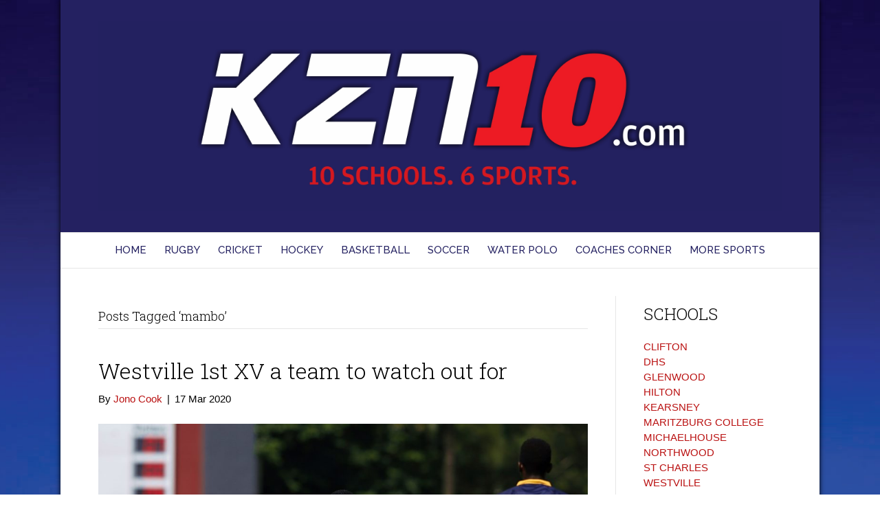

--- FILE ---
content_type: text/html; charset=UTF-8
request_url: https://kzn10.com/tag/mambo/
body_size: 16131
content:
<!DOCTYPE html>
<html dir="ltr" lang="en-ZA">
<head>
<meta charset="UTF-8" />
<meta name='viewport' content='width=device-width, initial-scale=1.0' />
<meta http-equiv='X-UA-Compatible' content='IE=edge' />
<link rel="profile" href="https://gmpg.org/xfn/11" />
<title>mambo | KZN10.COM</title>

		<!-- All in One SEO 4.2.6.1 - aioseo.com -->
		<meta name="robots" content="max-image-preview:large" />
		<meta name="google-site-verification" content="google920e9cbc05e1cf07.html" />
		<link rel="canonical" href="https://kzn10.com/tag/mambo/" />
		<meta name="generator" content="All in One SEO (AIOSEO) 4.2.6.1 " />
		<meta name="google" content="nositelinkssearchbox" />
		<script type="application/ld+json" class="aioseo-schema">
			{"@context":"https:\/\/schema.org","@graph":[{"@type":"BreadcrumbList","@id":"https:\/\/kzn10.com\/tag\/mambo\/#breadcrumblist","itemListElement":[{"@type":"ListItem","@id":"https:\/\/kzn10.com\/#listItem","position":1,"item":{"@type":"WebPage","@id":"https:\/\/kzn10.com\/","name":"Home","description":"We tell the stories. We've got the news and updates. Rugby. Cricket. Hockey. Basketball.Soccer. Water polo.","url":"https:\/\/kzn10.com\/"},"nextItem":"https:\/\/kzn10.com\/tag\/mambo\/#listItem"},{"@type":"ListItem","@id":"https:\/\/kzn10.com\/tag\/mambo\/#listItem","position":2,"item":{"@type":"WebPage","@id":"https:\/\/kzn10.com\/tag\/mambo\/","name":"mambo","url":"https:\/\/kzn10.com\/tag\/mambo\/"},"previousItem":"https:\/\/kzn10.com\/#listItem"}]},{"@type":"CollectionPage","@id":"https:\/\/kzn10.com\/tag\/mambo\/#collectionpage","url":"https:\/\/kzn10.com\/tag\/mambo\/","name":"mambo | KZN10.COM","inLanguage":"en-ZA","isPartOf":{"@id":"https:\/\/kzn10.com\/#website"},"breadcrumb":{"@id":"https:\/\/kzn10.com\/tag\/mambo\/#breadcrumblist"}},{"@type":"Organization","@id":"https:\/\/kzn10.com\/#organization","name":"KZN10.COM","url":"https:\/\/kzn10.com\/"},{"@type":"WebSite","@id":"https:\/\/kzn10.com\/#website","url":"https:\/\/kzn10.com\/","name":"KZN10.COM","description":"10 SCHOOLS. 6 SPORTS. Covering KZN Schools Sport and the people in it.","inLanguage":"en-ZA","publisher":{"@id":"https:\/\/kzn10.com\/#organization"}}]}
		</script>
		<!-- All in One SEO -->

<link rel='dns-prefetch' href='//secure.gravatar.com' />
<link rel='dns-prefetch' href='//fonts.googleapis.com' />
<link rel='dns-prefetch' href='//s.w.org' />
<link rel='dns-prefetch' href='//v0.wordpress.com' />
<link rel='dns-prefetch' href='//widgets.wp.com' />
<link rel='dns-prefetch' href='//s0.wp.com' />
<link rel='dns-prefetch' href='//0.gravatar.com' />
<link rel='dns-prefetch' href='//1.gravatar.com' />
<link rel='dns-prefetch' href='//2.gravatar.com' />
<link rel='dns-prefetch' href='//jetpack.wordpress.com' />
<link rel='dns-prefetch' href='//public-api.wordpress.com' />
<link href='https://fonts.gstatic.com' crossorigin rel='preconnect' />
<link rel="alternate" type="application/rss+xml" title="KZN10.COM &raquo; Feed" href="https://kzn10.com/feed/" />
<link rel="alternate" type="application/rss+xml" title="KZN10.COM &raquo; Comments Feed" href="https://kzn10.com/comments/feed/" />
<link rel="alternate" type="application/rss+xml" title="KZN10.COM &raquo; mambo Tag Feed" href="https://kzn10.com/tag/mambo/feed/" />
		<!-- This site uses the Google Analytics by ExactMetrics plugin v7.14.2 - Using Analytics tracking - https://www.exactmetrics.com/ -->
							<script src="//www.googletagmanager.com/gtag/js?id=UA-115799941-4"  data-cfasync="false" data-wpfc-render="false" async></script>
			<script data-cfasync="false" data-wpfc-render="false">
				var em_version = '7.14.2';
				var em_track_user = true;
				var em_no_track_reason = '';
				
								var disableStrs = [
															'ga-disable-UA-115799941-4',
									];

				/* Function to detect opted out users */
				function __gtagTrackerIsOptedOut() {
					for (var index = 0; index < disableStrs.length; index++) {
						if (document.cookie.indexOf(disableStrs[index] + '=true') > -1) {
							return true;
						}
					}

					return false;
				}

				/* Disable tracking if the opt-out cookie exists. */
				if (__gtagTrackerIsOptedOut()) {
					for (var index = 0; index < disableStrs.length; index++) {
						window[disableStrs[index]] = true;
					}
				}

				/* Opt-out function */
				function __gtagTrackerOptout() {
					for (var index = 0; index < disableStrs.length; index++) {
						document.cookie = disableStrs[index] + '=true; expires=Thu, 31 Dec 2099 23:59:59 UTC; path=/';
						window[disableStrs[index]] = true;
					}
				}

				if ('undefined' === typeof gaOptout) {
					function gaOptout() {
						__gtagTrackerOptout();
					}
				}
								window.dataLayer = window.dataLayer || [];

				window.ExactMetricsDualTracker = {
					helpers: {},
					trackers: {},
				};
				if (em_track_user) {
					function __gtagDataLayer() {
						dataLayer.push(arguments);
					}

					function __gtagTracker(type, name, parameters) {
						if (!parameters) {
							parameters = {};
						}

						if (parameters.send_to) {
							__gtagDataLayer.apply(null, arguments);
							return;
						}

						if (type === 'event') {
							
														parameters.send_to = exactmetrics_frontend.ua;
							__gtagDataLayer(type, name, parameters);
													} else {
							__gtagDataLayer.apply(null, arguments);
						}
					}

					__gtagTracker('js', new Date());
					__gtagTracker('set', {
						'developer_id.dNDMyYj': true,
											});
															__gtagTracker('config', 'UA-115799941-4', {"forceSSL":"true"} );
										window.gtag = __gtagTracker;										(function () {
						/* https://developers.google.com/analytics/devguides/collection/analyticsjs/ */
						/* ga and __gaTracker compatibility shim. */
						var noopfn = function () {
							return null;
						};
						var newtracker = function () {
							return new Tracker();
						};
						var Tracker = function () {
							return null;
						};
						var p = Tracker.prototype;
						p.get = noopfn;
						p.set = noopfn;
						p.send = function () {
							var args = Array.prototype.slice.call(arguments);
							args.unshift('send');
							__gaTracker.apply(null, args);
						};
						var __gaTracker = function () {
							var len = arguments.length;
							if (len === 0) {
								return;
							}
							var f = arguments[len - 1];
							if (typeof f !== 'object' || f === null || typeof f.hitCallback !== 'function') {
								if ('send' === arguments[0]) {
									var hitConverted, hitObject = false, action;
									if ('event' === arguments[1]) {
										if ('undefined' !== typeof arguments[3]) {
											hitObject = {
												'eventAction': arguments[3],
												'eventCategory': arguments[2],
												'eventLabel': arguments[4],
												'value': arguments[5] ? arguments[5] : 1,
											}
										}
									}
									if ('pageview' === arguments[1]) {
										if ('undefined' !== typeof arguments[2]) {
											hitObject = {
												'eventAction': 'page_view',
												'page_path': arguments[2],
											}
										}
									}
									if (typeof arguments[2] === 'object') {
										hitObject = arguments[2];
									}
									if (typeof arguments[5] === 'object') {
										Object.assign(hitObject, arguments[5]);
									}
									if ('undefined' !== typeof arguments[1].hitType) {
										hitObject = arguments[1];
										if ('pageview' === hitObject.hitType) {
											hitObject.eventAction = 'page_view';
										}
									}
									if (hitObject) {
										action = 'timing' === arguments[1].hitType ? 'timing_complete' : hitObject.eventAction;
										hitConverted = mapArgs(hitObject);
										__gtagTracker('event', action, hitConverted);
									}
								}
								return;
							}

							function mapArgs(args) {
								var arg, hit = {};
								var gaMap = {
									'eventCategory': 'event_category',
									'eventAction': 'event_action',
									'eventLabel': 'event_label',
									'eventValue': 'event_value',
									'nonInteraction': 'non_interaction',
									'timingCategory': 'event_category',
									'timingVar': 'name',
									'timingValue': 'value',
									'timingLabel': 'event_label',
									'page': 'page_path',
									'location': 'page_location',
									'title': 'page_title',
								};
								for (arg in args) {
																		if (!(!args.hasOwnProperty(arg) || !gaMap.hasOwnProperty(arg))) {
										hit[gaMap[arg]] = args[arg];
									} else {
										hit[arg] = args[arg];
									}
								}
								return hit;
							}

							try {
								f.hitCallback();
							} catch (ex) {
							}
						};
						__gaTracker.create = newtracker;
						__gaTracker.getByName = newtracker;
						__gaTracker.getAll = function () {
							return [];
						};
						__gaTracker.remove = noopfn;
						__gaTracker.loaded = true;
						window['__gaTracker'] = __gaTracker;
					})();
									} else {
										console.log("");
					(function () {
						function __gtagTracker() {
							return null;
						}

						window['__gtagTracker'] = __gtagTracker;
						window['gtag'] = __gtagTracker;
					})();
									}
			</script>
				<!-- / Google Analytics by ExactMetrics -->
		<script>
window._wpemojiSettings = {"baseUrl":"https:\/\/s.w.org\/images\/core\/emoji\/14.0.0\/72x72\/","ext":".png","svgUrl":"https:\/\/s.w.org\/images\/core\/emoji\/14.0.0\/svg\/","svgExt":".svg","source":{"concatemoji":"https:\/\/kzn10.com\/wp-includes\/js\/wp-emoji-release.min.js?ver=6.0.11"}};
/*! This file is auto-generated */
!function(e,a,t){var n,r,o,i=a.createElement("canvas"),p=i.getContext&&i.getContext("2d");function s(e,t){var a=String.fromCharCode,e=(p.clearRect(0,0,i.width,i.height),p.fillText(a.apply(this,e),0,0),i.toDataURL());return p.clearRect(0,0,i.width,i.height),p.fillText(a.apply(this,t),0,0),e===i.toDataURL()}function c(e){var t=a.createElement("script");t.src=e,t.defer=t.type="text/javascript",a.getElementsByTagName("head")[0].appendChild(t)}for(o=Array("flag","emoji"),t.supports={everything:!0,everythingExceptFlag:!0},r=0;r<o.length;r++)t.supports[o[r]]=function(e){if(!p||!p.fillText)return!1;switch(p.textBaseline="top",p.font="600 32px Arial",e){case"flag":return s([127987,65039,8205,9895,65039],[127987,65039,8203,9895,65039])?!1:!s([55356,56826,55356,56819],[55356,56826,8203,55356,56819])&&!s([55356,57332,56128,56423,56128,56418,56128,56421,56128,56430,56128,56423,56128,56447],[55356,57332,8203,56128,56423,8203,56128,56418,8203,56128,56421,8203,56128,56430,8203,56128,56423,8203,56128,56447]);case"emoji":return!s([129777,127995,8205,129778,127999],[129777,127995,8203,129778,127999])}return!1}(o[r]),t.supports.everything=t.supports.everything&&t.supports[o[r]],"flag"!==o[r]&&(t.supports.everythingExceptFlag=t.supports.everythingExceptFlag&&t.supports[o[r]]);t.supports.everythingExceptFlag=t.supports.everythingExceptFlag&&!t.supports.flag,t.DOMReady=!1,t.readyCallback=function(){t.DOMReady=!0},t.supports.everything||(n=function(){t.readyCallback()},a.addEventListener?(a.addEventListener("DOMContentLoaded",n,!1),e.addEventListener("load",n,!1)):(e.attachEvent("onload",n),a.attachEvent("onreadystatechange",function(){"complete"===a.readyState&&t.readyCallback()})),(e=t.source||{}).concatemoji?c(e.concatemoji):e.wpemoji&&e.twemoji&&(c(e.twemoji),c(e.wpemoji)))}(window,document,window._wpemojiSettings);
</script>
<style>
img.wp-smiley,
img.emoji {
	display: inline !important;
	border: none !important;
	box-shadow: none !important;
	height: 1em !important;
	width: 1em !important;
	margin: 0 0.07em !important;
	vertical-align: -0.1em !important;
	background: none !important;
	padding: 0 !important;
}
</style>
	<link rel='stylesheet' id='wp-block-library-css'  href='https://kzn10.com/wp-includes/css/dist/block-library/style.min.css?ver=6.0.11' media='all' />
<style id='wp-block-library-inline-css'>
.has-text-align-justify{text-align:justify;}
</style>
<style id='wp-block-library-theme-inline-css'>
.wp-block-audio figcaption{color:#555;font-size:13px;text-align:center}.is-dark-theme .wp-block-audio figcaption{color:hsla(0,0%,100%,.65)}.wp-block-code{border:1px solid #ccc;border-radius:4px;font-family:Menlo,Consolas,monaco,monospace;padding:.8em 1em}.wp-block-embed figcaption{color:#555;font-size:13px;text-align:center}.is-dark-theme .wp-block-embed figcaption{color:hsla(0,0%,100%,.65)}.blocks-gallery-caption{color:#555;font-size:13px;text-align:center}.is-dark-theme .blocks-gallery-caption{color:hsla(0,0%,100%,.65)}.wp-block-image figcaption{color:#555;font-size:13px;text-align:center}.is-dark-theme .wp-block-image figcaption{color:hsla(0,0%,100%,.65)}.wp-block-pullquote{border-top:4px solid;border-bottom:4px solid;margin-bottom:1.75em;color:currentColor}.wp-block-pullquote__citation,.wp-block-pullquote cite,.wp-block-pullquote footer{color:currentColor;text-transform:uppercase;font-size:.8125em;font-style:normal}.wp-block-quote{border-left:.25em solid;margin:0 0 1.75em;padding-left:1em}.wp-block-quote cite,.wp-block-quote footer{color:currentColor;font-size:.8125em;position:relative;font-style:normal}.wp-block-quote.has-text-align-right{border-left:none;border-right:.25em solid;padding-left:0;padding-right:1em}.wp-block-quote.has-text-align-center{border:none;padding-left:0}.wp-block-quote.is-large,.wp-block-quote.is-style-large,.wp-block-quote.is-style-plain{border:none}.wp-block-search .wp-block-search__label{font-weight:700}:where(.wp-block-group.has-background){padding:1.25em 2.375em}.wp-block-separator.has-css-opacity{opacity:.4}.wp-block-separator{border:none;border-bottom:2px solid;margin-left:auto;margin-right:auto}.wp-block-separator.has-alpha-channel-opacity{opacity:1}.wp-block-separator:not(.is-style-wide):not(.is-style-dots){width:100px}.wp-block-separator.has-background:not(.is-style-dots){border-bottom:none;height:1px}.wp-block-separator.has-background:not(.is-style-wide):not(.is-style-dots){height:2px}.wp-block-table thead{border-bottom:3px solid}.wp-block-table tfoot{border-top:3px solid}.wp-block-table td,.wp-block-table th{padding:.5em;border:1px solid;word-break:normal}.wp-block-table figcaption{color:#555;font-size:13px;text-align:center}.is-dark-theme .wp-block-table figcaption{color:hsla(0,0%,100%,.65)}.wp-block-video figcaption{color:#555;font-size:13px;text-align:center}.is-dark-theme .wp-block-video figcaption{color:hsla(0,0%,100%,.65)}.wp-block-template-part.has-background{padding:1.25em 2.375em;margin-top:0;margin-bottom:0}
</style>
<link rel='stylesheet' id='mediaelement-css'  href='https://kzn10.com/wp-includes/js/mediaelement/mediaelementplayer-legacy.min.css?ver=4.2.16' media='all' />
<link rel='stylesheet' id='wp-mediaelement-css'  href='https://kzn10.com/wp-includes/js/mediaelement/wp-mediaelement.min.css?ver=6.0.11' media='all' />
<style id='global-styles-inline-css'>
body{--wp--preset--color--black: #000000;--wp--preset--color--cyan-bluish-gray: #abb8c3;--wp--preset--color--white: #ffffff;--wp--preset--color--pale-pink: #f78da7;--wp--preset--color--vivid-red: #cf2e2e;--wp--preset--color--luminous-vivid-orange: #ff6900;--wp--preset--color--luminous-vivid-amber: #fcb900;--wp--preset--color--light-green-cyan: #7bdcb5;--wp--preset--color--vivid-green-cyan: #00d084;--wp--preset--color--pale-cyan-blue: #8ed1fc;--wp--preset--color--vivid-cyan-blue: #0693e3;--wp--preset--color--vivid-purple: #9b51e0;--wp--preset--color--fl-heading-text: #000000;--wp--preset--color--fl-body-bg: #ffffff;--wp--preset--color--fl-body-text: #000000;--wp--preset--color--fl-accent: #ba1212;--wp--preset--color--fl-accent-hover: #ba1212;--wp--preset--color--fl-topbar-bg: #fafafa;--wp--preset--color--fl-topbar-text: #808080;--wp--preset--color--fl-topbar-link: #b31166;--wp--preset--color--fl-topbar-hover: #b31166;--wp--preset--color--fl-header-bg: #242161;--wp--preset--color--fl-header-text: #242161;--wp--preset--color--fl-header-link: #d7181f;--wp--preset--color--fl-header-hover: #d7181f;--wp--preset--color--fl-nav-bg: #ffffff;--wp--preset--color--fl-nav-link: #242161;--wp--preset--color--fl-nav-hover: #d7181f;--wp--preset--color--fl-content-bg: #ffffff;--wp--preset--color--fl-footer-widgets-bg: #fafafa;--wp--preset--color--fl-footer-widgets-text: #808080;--wp--preset--color--fl-footer-widgets-link: #428bca;--wp--preset--color--fl-footer-widgets-hover: #428bca;--wp--preset--color--fl-footer-bg: #242161;--wp--preset--color--fl-footer-text: #ffffff;--wp--preset--color--fl-footer-link: #ffffff;--wp--preset--color--fl-footer-hover: #ffffff;--wp--preset--gradient--vivid-cyan-blue-to-vivid-purple: linear-gradient(135deg,rgba(6,147,227,1) 0%,rgb(155,81,224) 100%);--wp--preset--gradient--light-green-cyan-to-vivid-green-cyan: linear-gradient(135deg,rgb(122,220,180) 0%,rgb(0,208,130) 100%);--wp--preset--gradient--luminous-vivid-amber-to-luminous-vivid-orange: linear-gradient(135deg,rgba(252,185,0,1) 0%,rgba(255,105,0,1) 100%);--wp--preset--gradient--luminous-vivid-orange-to-vivid-red: linear-gradient(135deg,rgba(255,105,0,1) 0%,rgb(207,46,46) 100%);--wp--preset--gradient--very-light-gray-to-cyan-bluish-gray: linear-gradient(135deg,rgb(238,238,238) 0%,rgb(169,184,195) 100%);--wp--preset--gradient--cool-to-warm-spectrum: linear-gradient(135deg,rgb(74,234,220) 0%,rgb(151,120,209) 20%,rgb(207,42,186) 40%,rgb(238,44,130) 60%,rgb(251,105,98) 80%,rgb(254,248,76) 100%);--wp--preset--gradient--blush-light-purple: linear-gradient(135deg,rgb(255,206,236) 0%,rgb(152,150,240) 100%);--wp--preset--gradient--blush-bordeaux: linear-gradient(135deg,rgb(254,205,165) 0%,rgb(254,45,45) 50%,rgb(107,0,62) 100%);--wp--preset--gradient--luminous-dusk: linear-gradient(135deg,rgb(255,203,112) 0%,rgb(199,81,192) 50%,rgb(65,88,208) 100%);--wp--preset--gradient--pale-ocean: linear-gradient(135deg,rgb(255,245,203) 0%,rgb(182,227,212) 50%,rgb(51,167,181) 100%);--wp--preset--gradient--electric-grass: linear-gradient(135deg,rgb(202,248,128) 0%,rgb(113,206,126) 100%);--wp--preset--gradient--midnight: linear-gradient(135deg,rgb(2,3,129) 0%,rgb(40,116,252) 100%);--wp--preset--duotone--dark-grayscale: url('#wp-duotone-dark-grayscale');--wp--preset--duotone--grayscale: url('#wp-duotone-grayscale');--wp--preset--duotone--purple-yellow: url('#wp-duotone-purple-yellow');--wp--preset--duotone--blue-red: url('#wp-duotone-blue-red');--wp--preset--duotone--midnight: url('#wp-duotone-midnight');--wp--preset--duotone--magenta-yellow: url('#wp-duotone-magenta-yellow');--wp--preset--duotone--purple-green: url('#wp-duotone-purple-green');--wp--preset--duotone--blue-orange: url('#wp-duotone-blue-orange');--wp--preset--font-size--small: 13px;--wp--preset--font-size--medium: 20px;--wp--preset--font-size--large: 36px;--wp--preset--font-size--x-large: 42px;}.has-black-color{color: var(--wp--preset--color--black) !important;}.has-cyan-bluish-gray-color{color: var(--wp--preset--color--cyan-bluish-gray) !important;}.has-white-color{color: var(--wp--preset--color--white) !important;}.has-pale-pink-color{color: var(--wp--preset--color--pale-pink) !important;}.has-vivid-red-color{color: var(--wp--preset--color--vivid-red) !important;}.has-luminous-vivid-orange-color{color: var(--wp--preset--color--luminous-vivid-orange) !important;}.has-luminous-vivid-amber-color{color: var(--wp--preset--color--luminous-vivid-amber) !important;}.has-light-green-cyan-color{color: var(--wp--preset--color--light-green-cyan) !important;}.has-vivid-green-cyan-color{color: var(--wp--preset--color--vivid-green-cyan) !important;}.has-pale-cyan-blue-color{color: var(--wp--preset--color--pale-cyan-blue) !important;}.has-vivid-cyan-blue-color{color: var(--wp--preset--color--vivid-cyan-blue) !important;}.has-vivid-purple-color{color: var(--wp--preset--color--vivid-purple) !important;}.has-black-background-color{background-color: var(--wp--preset--color--black) !important;}.has-cyan-bluish-gray-background-color{background-color: var(--wp--preset--color--cyan-bluish-gray) !important;}.has-white-background-color{background-color: var(--wp--preset--color--white) !important;}.has-pale-pink-background-color{background-color: var(--wp--preset--color--pale-pink) !important;}.has-vivid-red-background-color{background-color: var(--wp--preset--color--vivid-red) !important;}.has-luminous-vivid-orange-background-color{background-color: var(--wp--preset--color--luminous-vivid-orange) !important;}.has-luminous-vivid-amber-background-color{background-color: var(--wp--preset--color--luminous-vivid-amber) !important;}.has-light-green-cyan-background-color{background-color: var(--wp--preset--color--light-green-cyan) !important;}.has-vivid-green-cyan-background-color{background-color: var(--wp--preset--color--vivid-green-cyan) !important;}.has-pale-cyan-blue-background-color{background-color: var(--wp--preset--color--pale-cyan-blue) !important;}.has-vivid-cyan-blue-background-color{background-color: var(--wp--preset--color--vivid-cyan-blue) !important;}.has-vivid-purple-background-color{background-color: var(--wp--preset--color--vivid-purple) !important;}.has-black-border-color{border-color: var(--wp--preset--color--black) !important;}.has-cyan-bluish-gray-border-color{border-color: var(--wp--preset--color--cyan-bluish-gray) !important;}.has-white-border-color{border-color: var(--wp--preset--color--white) !important;}.has-pale-pink-border-color{border-color: var(--wp--preset--color--pale-pink) !important;}.has-vivid-red-border-color{border-color: var(--wp--preset--color--vivid-red) !important;}.has-luminous-vivid-orange-border-color{border-color: var(--wp--preset--color--luminous-vivid-orange) !important;}.has-luminous-vivid-amber-border-color{border-color: var(--wp--preset--color--luminous-vivid-amber) !important;}.has-light-green-cyan-border-color{border-color: var(--wp--preset--color--light-green-cyan) !important;}.has-vivid-green-cyan-border-color{border-color: var(--wp--preset--color--vivid-green-cyan) !important;}.has-pale-cyan-blue-border-color{border-color: var(--wp--preset--color--pale-cyan-blue) !important;}.has-vivid-cyan-blue-border-color{border-color: var(--wp--preset--color--vivid-cyan-blue) !important;}.has-vivid-purple-border-color{border-color: var(--wp--preset--color--vivid-purple) !important;}.has-vivid-cyan-blue-to-vivid-purple-gradient-background{background: var(--wp--preset--gradient--vivid-cyan-blue-to-vivid-purple) !important;}.has-light-green-cyan-to-vivid-green-cyan-gradient-background{background: var(--wp--preset--gradient--light-green-cyan-to-vivid-green-cyan) !important;}.has-luminous-vivid-amber-to-luminous-vivid-orange-gradient-background{background: var(--wp--preset--gradient--luminous-vivid-amber-to-luminous-vivid-orange) !important;}.has-luminous-vivid-orange-to-vivid-red-gradient-background{background: var(--wp--preset--gradient--luminous-vivid-orange-to-vivid-red) !important;}.has-very-light-gray-to-cyan-bluish-gray-gradient-background{background: var(--wp--preset--gradient--very-light-gray-to-cyan-bluish-gray) !important;}.has-cool-to-warm-spectrum-gradient-background{background: var(--wp--preset--gradient--cool-to-warm-spectrum) !important;}.has-blush-light-purple-gradient-background{background: var(--wp--preset--gradient--blush-light-purple) !important;}.has-blush-bordeaux-gradient-background{background: var(--wp--preset--gradient--blush-bordeaux) !important;}.has-luminous-dusk-gradient-background{background: var(--wp--preset--gradient--luminous-dusk) !important;}.has-pale-ocean-gradient-background{background: var(--wp--preset--gradient--pale-ocean) !important;}.has-electric-grass-gradient-background{background: var(--wp--preset--gradient--electric-grass) !important;}.has-midnight-gradient-background{background: var(--wp--preset--gradient--midnight) !important;}.has-small-font-size{font-size: var(--wp--preset--font-size--small) !important;}.has-medium-font-size{font-size: var(--wp--preset--font-size--medium) !important;}.has-large-font-size{font-size: var(--wp--preset--font-size--large) !important;}.has-x-large-font-size{font-size: var(--wp--preset--font-size--x-large) !important;}
</style>
<link rel='stylesheet' id='jquery-magnificpopup-css'  href='https://kzn10.com/wp-content/plugins/bb-plugin/css/jquery.magnificpopup.min.css?ver=2.6.0.3' media='all' />
<link rel='stylesheet' id='bootstrap-css'  href='https://kzn10.com/wp-content/themes/bb-theme/css/bootstrap.min.css?ver=1.7.19.1' media='all' />
<link rel='stylesheet' id='fl-automator-skin-css'  href='https://kzn10.com/wp-content/uploads/bb-theme/skin-69326aa2686cf.css?ver=1.7.19.1' media='all' />
<link rel='stylesheet' id='fl-builder-google-fonts-c75fef9f3f8babeec166684ff9e4439c-css'  href='//fonts.googleapis.com/css?family=Roboto+Slab%3A300%7CRaleway%3A500&#038;ver=6.0.11' media='all' />
<link rel='stylesheet' id='jetpack_css-css'  href='https://kzn10.com/wp-content/plugins/jetpack/css/jetpack.css?ver=11.4.2' media='all' />
<script src='https://kzn10.com/wp-content/plugins/google-analytics-dashboard-for-wp/assets/js/frontend-gtag.min.js?ver=7.14.2' id='exactmetrics-frontend-script-js'></script>
<script data-cfasync="false" data-wpfc-render="false" id='exactmetrics-frontend-script-js-extra'>var exactmetrics_frontend = {"js_events_tracking":"true","download_extensions":"zip,mp3,mpeg,pdf,docx,pptx,xlsx,rar","inbound_paths":"[{\"path\":\"\\\/go\\\/\",\"label\":\"affiliate\"},{\"path\":\"\\\/recommend\\\/\",\"label\":\"affiliate\"}]","home_url":"https:\/\/kzn10.com","hash_tracking":"false","ua":"UA-115799941-4","v4_id":""};</script>
<script src='https://kzn10.com/wp-includes/js/jquery/jquery.min.js?ver=3.6.0' id='jquery-core-js'></script>
<script src='https://kzn10.com/wp-includes/js/jquery/jquery-migrate.min.js?ver=3.3.2' id='jquery-migrate-js'></script>
<script src='https://kzn10.com/wp-includes/js/imagesloaded.min.js?ver=6.0.11' id='imagesloaded-js'></script>
<link rel="https://api.w.org/" href="https://kzn10.com/wp-json/" /><link rel="alternate" type="application/json" href="https://kzn10.com/wp-json/wp/v2/tags/154" /><link rel="EditURI" type="application/rsd+xml" title="RSD" href="https://kzn10.com/xmlrpc.php?rsd" />
<link rel="wlwmanifest" type="application/wlwmanifest+xml" href="https://kzn10.com/wp-includes/wlwmanifest.xml" /> 
<meta name="generator" content="WordPress 6.0.11" />
<link rel="apple-touch-icon" sizes="180x180" href="/wp-content/uploads/fbrfg/apple-touch-icon.png?v=QEM3NnWGBP">
<link rel="icon" type="image/png" sizes="32x32" href="/wp-content/uploads/fbrfg/favicon-32x32.png?v=QEM3NnWGBP">
<link rel="icon" type="image/png" sizes="16x16" href="/wp-content/uploads/fbrfg/favicon-16x16.png?v=QEM3NnWGBP">
<link rel="manifest" href="/wp-content/uploads/fbrfg/site.webmanifest?v=QEM3NnWGBP">
<link rel="mask-icon" href="/wp-content/uploads/fbrfg/safari-pinned-tab.svg?v=QEM3NnWGBP" color="#5bbad5">
<link rel="shortcut icon" href="/wp-content/uploads/fbrfg/favicon.ico?v=QEM3NnWGBP">
<meta name="msapplication-TileColor" content="#b91d47">
<meta name="msapplication-config" content="/wp-content/uploads/fbrfg/browserconfig.xml?v=QEM3NnWGBP">
<meta name="theme-color" content="#ffffff"><style>img#wpstats{display:none}</style>
	<style type="text/css" id="wp-custom-css">/*
CSS Migrated from BB theme:
*/

/* mobile menu color hamburger */
@media (max-width: 767px) { /* Makes these changes only when screen sizes is 767 px or less */
  .fl-page-nav-collapse ul.navbar-nav &gt; li &gt; a {
      color: #B31166; /* Rule 1: Sets color for default expanded menu links */
  }
  .fl-page-nav-collapse ul.navbar-nav &gt; li.current-menu-item &gt; a {
      color: #FFFFFF;  /* Rule 2: Sets color for active page menu link */
  }
  .fl-page-nav .navbar-toggle * {
    color: #FFFFFF; /* Rule 3: Sets color for hamburger icon or MENU text */
  }
}</style><meta name="google-site-verification" content="KIKEcL8UMuzS2-rAWKXFsX0AFVd9T0Yvcluu18OLgOM" />
<link rel="stylesheet" href="https://kzn10.com/wp-content/themes/bb-theme-child/style.css" /></head>
<body class="archive tag tag-mambo tag-154 fl-framework-bootstrap fl-preset-stripe fl-fixed-width fl-scroll-to-top" itemscope="itemscope" itemtype="https://schema.org/WebPage">
<meta name="google-site-verification" content="KIKEcL8UMuzS2-rAWKXFsX0AFVd9T0Yvcluu18OLgOM" /><svg xmlns="http://www.w3.org/2000/svg" viewBox="0 0 0 0" width="0" height="0" focusable="false" role="none" style="visibility: hidden; position: absolute; left: -9999px; overflow: hidden;" ><defs><filter id="wp-duotone-dark-grayscale"><feColorMatrix color-interpolation-filters="sRGB" type="matrix" values=" .299 .587 .114 0 0 .299 .587 .114 0 0 .299 .587 .114 0 0 .299 .587 .114 0 0 " /><feComponentTransfer color-interpolation-filters="sRGB" ><feFuncR type="table" tableValues="0 0.49803921568627" /><feFuncG type="table" tableValues="0 0.49803921568627" /><feFuncB type="table" tableValues="0 0.49803921568627" /><feFuncA type="table" tableValues="1 1" /></feComponentTransfer><feComposite in2="SourceGraphic" operator="in" /></filter></defs></svg><svg xmlns="http://www.w3.org/2000/svg" viewBox="0 0 0 0" width="0" height="0" focusable="false" role="none" style="visibility: hidden; position: absolute; left: -9999px; overflow: hidden;" ><defs><filter id="wp-duotone-grayscale"><feColorMatrix color-interpolation-filters="sRGB" type="matrix" values=" .299 .587 .114 0 0 .299 .587 .114 0 0 .299 .587 .114 0 0 .299 .587 .114 0 0 " /><feComponentTransfer color-interpolation-filters="sRGB" ><feFuncR type="table" tableValues="0 1" /><feFuncG type="table" tableValues="0 1" /><feFuncB type="table" tableValues="0 1" /><feFuncA type="table" tableValues="1 1" /></feComponentTransfer><feComposite in2="SourceGraphic" operator="in" /></filter></defs></svg><svg xmlns="http://www.w3.org/2000/svg" viewBox="0 0 0 0" width="0" height="0" focusable="false" role="none" style="visibility: hidden; position: absolute; left: -9999px; overflow: hidden;" ><defs><filter id="wp-duotone-purple-yellow"><feColorMatrix color-interpolation-filters="sRGB" type="matrix" values=" .299 .587 .114 0 0 .299 .587 .114 0 0 .299 .587 .114 0 0 .299 .587 .114 0 0 " /><feComponentTransfer color-interpolation-filters="sRGB" ><feFuncR type="table" tableValues="0.54901960784314 0.98823529411765" /><feFuncG type="table" tableValues="0 1" /><feFuncB type="table" tableValues="0.71764705882353 0.25490196078431" /><feFuncA type="table" tableValues="1 1" /></feComponentTransfer><feComposite in2="SourceGraphic" operator="in" /></filter></defs></svg><svg xmlns="http://www.w3.org/2000/svg" viewBox="0 0 0 0" width="0" height="0" focusable="false" role="none" style="visibility: hidden; position: absolute; left: -9999px; overflow: hidden;" ><defs><filter id="wp-duotone-blue-red"><feColorMatrix color-interpolation-filters="sRGB" type="matrix" values=" .299 .587 .114 0 0 .299 .587 .114 0 0 .299 .587 .114 0 0 .299 .587 .114 0 0 " /><feComponentTransfer color-interpolation-filters="sRGB" ><feFuncR type="table" tableValues="0 1" /><feFuncG type="table" tableValues="0 0.27843137254902" /><feFuncB type="table" tableValues="0.5921568627451 0.27843137254902" /><feFuncA type="table" tableValues="1 1" /></feComponentTransfer><feComposite in2="SourceGraphic" operator="in" /></filter></defs></svg><svg xmlns="http://www.w3.org/2000/svg" viewBox="0 0 0 0" width="0" height="0" focusable="false" role="none" style="visibility: hidden; position: absolute; left: -9999px; overflow: hidden;" ><defs><filter id="wp-duotone-midnight"><feColorMatrix color-interpolation-filters="sRGB" type="matrix" values=" .299 .587 .114 0 0 .299 .587 .114 0 0 .299 .587 .114 0 0 .299 .587 .114 0 0 " /><feComponentTransfer color-interpolation-filters="sRGB" ><feFuncR type="table" tableValues="0 0" /><feFuncG type="table" tableValues="0 0.64705882352941" /><feFuncB type="table" tableValues="0 1" /><feFuncA type="table" tableValues="1 1" /></feComponentTransfer><feComposite in2="SourceGraphic" operator="in" /></filter></defs></svg><svg xmlns="http://www.w3.org/2000/svg" viewBox="0 0 0 0" width="0" height="0" focusable="false" role="none" style="visibility: hidden; position: absolute; left: -9999px; overflow: hidden;" ><defs><filter id="wp-duotone-magenta-yellow"><feColorMatrix color-interpolation-filters="sRGB" type="matrix" values=" .299 .587 .114 0 0 .299 .587 .114 0 0 .299 .587 .114 0 0 .299 .587 .114 0 0 " /><feComponentTransfer color-interpolation-filters="sRGB" ><feFuncR type="table" tableValues="0.78039215686275 1" /><feFuncG type="table" tableValues="0 0.94901960784314" /><feFuncB type="table" tableValues="0.35294117647059 0.47058823529412" /><feFuncA type="table" tableValues="1 1" /></feComponentTransfer><feComposite in2="SourceGraphic" operator="in" /></filter></defs></svg><svg xmlns="http://www.w3.org/2000/svg" viewBox="0 0 0 0" width="0" height="0" focusable="false" role="none" style="visibility: hidden; position: absolute; left: -9999px; overflow: hidden;" ><defs><filter id="wp-duotone-purple-green"><feColorMatrix color-interpolation-filters="sRGB" type="matrix" values=" .299 .587 .114 0 0 .299 .587 .114 0 0 .299 .587 .114 0 0 .299 .587 .114 0 0 " /><feComponentTransfer color-interpolation-filters="sRGB" ><feFuncR type="table" tableValues="0.65098039215686 0.40392156862745" /><feFuncG type="table" tableValues="0 1" /><feFuncB type="table" tableValues="0.44705882352941 0.4" /><feFuncA type="table" tableValues="1 1" /></feComponentTransfer><feComposite in2="SourceGraphic" operator="in" /></filter></defs></svg><svg xmlns="http://www.w3.org/2000/svg" viewBox="0 0 0 0" width="0" height="0" focusable="false" role="none" style="visibility: hidden; position: absolute; left: -9999px; overflow: hidden;" ><defs><filter id="wp-duotone-blue-orange"><feColorMatrix color-interpolation-filters="sRGB" type="matrix" values=" .299 .587 .114 0 0 .299 .587 .114 0 0 .299 .587 .114 0 0 .299 .587 .114 0 0 " /><feComponentTransfer color-interpolation-filters="sRGB" ><feFuncR type="table" tableValues="0.098039215686275 1" /><feFuncG type="table" tableValues="0 0.66274509803922" /><feFuncB type="table" tableValues="0.84705882352941 0.41960784313725" /><feFuncA type="table" tableValues="1 1" /></feComponentTransfer><feComposite in2="SourceGraphic" operator="in" /></filter></defs></svg><a aria-label="Skip to content" class="fl-screen-reader-text" href="#fl-main-content">Skip to content</a><div class="fl-page">
	<header class="fl-page-header fl-page-header-primary fl-page-nav-centered fl-page-nav-toggle-button fl-page-nav-toggle-visible-mobile" itemscope="itemscope" itemtype="https://schema.org/WPHeader"  role="banner">
	<div class="fl-page-header-wrap">
		<div class="fl-page-header-container container">
			<div class="fl-page-header-row row">
				<div class="col-md-12 fl-page-header-logo-col">
					<div class="fl-page-header-logo" itemscope="itemscope" itemtype="https://schema.org/Organization">
						<a href="https://kzn10.com/" itemprop="url"><img class="fl-logo-img" loading="false" data-no-lazy="1"   itemscope itemtype="https://schema.org/ImageObject" src="http://kzn10.com/wp-content/uploads/2018/02/kzn10-header-for-posts.jpg" data-retina="" title="" width="2484" data-width="2484" height="690" data-height="690" alt="KZN10.COM" /><meta itemprop="name" content="KZN10.COM" /></a>
											</div>
				</div>
			</div>
		</div>
	</div>
	<div class="fl-page-nav-wrap">
		<div class="fl-page-nav-container container">
			<nav class="fl-page-nav fl-nav navbar navbar-default navbar-expand-md" aria-label="Header Menu" itemscope="itemscope" itemtype="https://schema.org/SiteNavigationElement" role="navigation">
				<button type="button" class="navbar-toggle navbar-toggler" data-toggle="collapse" data-target=".fl-page-nav-collapse">
					<span>Menu</span>
				</button>
				<div class="fl-page-nav-collapse collapse navbar-collapse">
					<ul id="menu-home-sport" class="nav navbar-nav menu fl-theme-menu"><li id="menu-item-1309" class="menu-item menu-item-type-post_type menu-item-object-page menu-item-home menu-item-1309 nav-item"><a href="https://kzn10.com/" class="nav-link">HOME</a></li>
<li id="menu-item-1315" class="menu-item menu-item-type-post_type menu-item-object-page menu-item-1315 nav-item"><a href="https://kzn10.com/rugby/" class="nav-link">RUGBY</a></li>
<li id="menu-item-1311" class="menu-item menu-item-type-post_type menu-item-object-page menu-item-1311 nav-item"><a href="https://kzn10.com/cricket/" class="nav-link">CRICKET</a></li>
<li id="menu-item-1313" class="menu-item menu-item-type-post_type menu-item-object-page menu-item-1313 nav-item"><a href="https://kzn10.com/hockey/" class="nav-link">HOCKEY</a></li>
<li id="menu-item-1310" class="menu-item menu-item-type-post_type menu-item-object-page menu-item-1310 nav-item"><a href="https://kzn10.com/basketball/" class="nav-link">BASKETBALL</a></li>
<li id="menu-item-1451" class="menu-item menu-item-type-post_type menu-item-object-page menu-item-1451 nav-item"><a href="https://kzn10.com/soccer/" class="nav-link">SOCCER</a></li>
<li id="menu-item-1316" class="menu-item menu-item-type-post_type menu-item-object-page menu-item-1316 nav-item"><a href="https://kzn10.com/water-polo/" class="nav-link">WATER POLO</a></li>
<li id="menu-item-4994" class="menu-item menu-item-type-post_type menu-item-object-page menu-item-4994 nav-item"><a href="https://kzn10.com/coaches-corner/" class="nav-link">COACHES CORNER</a></li>
<li id="menu-item-2810" class="menu-item menu-item-type-post_type menu-item-object-page menu-item-2810 nav-item"><a href="https://kzn10.com/more-sports/" class="nav-link">MORE SPORTS</a></li>
</ul>				</div>
			</nav>
		</div>
	</div>
</header><!-- .fl-page-header -->
	<div id="fl-main-content" class="fl-page-content" itemprop="mainContentOfPage" role="main">

		
<div class="fl-archive container">
	<div class="row">

		
		<div class="fl-content fl-content-left col-md-9" itemscope="itemscope" itemtype="https://schema.org/Blog">

			<header class="fl-archive-header" role="banner">
	<h1 class="fl-archive-title">Posts Tagged &#8216;mambo&#8217;</h1>
</header>

			
									<article class="fl-post post-6489 post type-post status-publish format-standard has-post-thumbnail hentry category-rugby category-topstory category-westville tag-dhs tag-jeremy tag-jubs tag-mambo tag-mclaren tag-mkhize tag-njabulo tag-rugby tag-westville tag-zulu" id="fl-post-6489" itemscope="itemscope" itemtype="https://schema.org/BlogPosting">

				
	<header class="fl-post-header">
		<h2 class="fl-post-title" itemprop="headline">
			<a href="https://kzn10.com/westville-1st-xv-a-team-to-watch-out-for/" rel="bookmark" title="Westville 1st XV a team to watch out for">Westville 1st XV a team to watch out for</a>
					</h2>
		<div class="fl-post-meta fl-post-meta-top"><span class="fl-post-author">By <a href="https://kzn10.com/author/jono-cook/"><span>Jono Cook</span></a></span><span class="fl-sep"> | </span><span class="fl-post-date">17 Mar 2020</span></div><meta itemscope itemprop="mainEntityOfPage" itemtype="https://schema.org/WebPage" itemid="https://kzn10.com/westville-1st-xv-a-team-to-watch-out-for/" content="Westville 1st XV a team to watch out for" /><meta itemprop="datePublished" content="2020-03-17" /><meta itemprop="dateModified" content="2020-05-28" /><div itemprop="publisher" itemscope itemtype="https://schema.org/Organization"><meta itemprop="name" content="KZN10.COM"><div itemprop="logo" itemscope itemtype="https://schema.org/ImageObject"><meta itemprop="url" content="http://kzn10.com/wp-content/uploads/2018/02/kzn10-header-for-posts.jpg"></div></div><div itemscope itemprop="author" itemtype="https://schema.org/Person"><meta itemprop="url" content="https://kzn10.com/author/jono-cook/" /><meta itemprop="name" content="Jono Cook" /></div><div itemscope itemprop="image" itemtype="https://schema.org/ImageObject"><meta itemprop="url" content="https://kzn10.com/wp-content/uploads/2020/03/23A3814.jpg" /><meta itemprop="width" content="1280" /><meta itemprop="height" content="853" /></div><div itemprop="interactionStatistic" itemscope itemtype="https://schema.org/InteractionCounter"><meta itemprop="interactionType" content="https://schema.org/CommentAction" /><meta itemprop="userInteractionCount" content="0" /></div>	</header><!-- .fl-post-header -->

					<div class="fl-post-thumb">
			<a href="https://kzn10.com/westville-1st-xv-a-team-to-watch-out-for/" rel="bookmark" title="Westville 1st XV a team to watch out for">
				<img width="1024" height="682" src="https://kzn10.com/wp-content/uploads/2020/03/23A3814-1024x682.jpg" class="attachment-large size-large wp-post-image" alt="" srcset="https://kzn10.com/wp-content/uploads/2020/03/23A3814-1024x682.jpg 1024w, https://kzn10.com/wp-content/uploads/2020/03/23A3814-150x100.jpg 150w, https://kzn10.com/wp-content/uploads/2020/03/23A3814-300x200.jpg 300w, https://kzn10.com/wp-content/uploads/2020/03/23A3814-768x512.jpg 768w, https://kzn10.com/wp-content/uploads/2020/03/23A3814.jpg 1280w" sizes="(max-width: 1024px) 100vw, 1024px" />			</a>
		</div>
		
					<div class="fl-post-content clearfix" itemprop="text">
		<p>Looking back over the past weekend&#8217;s 1st XV rugby results, there were some interesting scores: Kearsney&#8217;s 29-10 win over Clifton was expected, while Northwood drew their second game in succession, finishing 14-14 against Maritzburg College. Hilton&#8217;s 14-10 defeat of Glenwood, while a very big result for the Midlands&#8217; boys, was not totally unexpected. What really stood out, though, was Westville&#8217;s 52-7 dismantling of DHS.</p>
<p>DHS has produced some very good rugby and some very good teams in the recent past, so to see them beaten by 45 points was surprising and quite shocking. <strong>KZN10.com&#8217;s Brad Morgan caught up with Westville&#8217;s coaches, Jeremy McLaren and Njabulo &#8220;Jubs&#8221; Zulu at the school on Tuesday, to find out more about the Westville 1st XV of 2020.</strong></p>
<p>Saturday&#8217;s game was a late start to the season for the Griffins. They had been scheduled to kick things off the previous Saturday against Hilton College, but that game was called off due to concerns over the coronavirus, stemming from a positive result on the test of a Hilton local. Instead, Westville held some internal trials. Then, on Saturday, it was time for their first outing against DHS. Down 0-7 early on, the home side rallied to run up 52 unanswered points.</p>
<p style="text-align: center;"><strong>Rugby 2019: Westville vs Maritzburg College report</strong></p>
<p style="text-align: center;"><a href="https://kzn10.com/kzn-10-super-saturday-match-report-as-jono-saw-it-in-the-moment/">https://kzn10.com/kzn-10-super-saturday-match-report-as-jono-saw-it-in-the-moment/</a></p>
<p style="text-align: center;"><strong>Rugby 2019: Westville vs Maritzburg College, how the Westville coaches saw it</strong></p>
<p style="text-align: center;"><a href="https://kzn10.com/the-maritzburg-college-westville-goldstones-epic-how-the-wbhs-coaches-saw-it/">https://kzn10.com/the-maritzburg-college-westville-goldstones-epic-how-the-wbhs-coaches-saw-it/</a></p>
<p style="text-align: center;"><img loading="lazy" class="aligncenter size-full wp-image-6490" src="https://kzn10.com/wp-content/uploads/2020/03/P1120532.jpg" alt="" width="1280" height="855" srcset="https://kzn10.com/wp-content/uploads/2020/03/P1120532.jpg 1280w, https://kzn10.com/wp-content/uploads/2020/03/P1120532-150x100.jpg 150w, https://kzn10.com/wp-content/uploads/2020/03/P1120532-300x200.jpg 300w, https://kzn10.com/wp-content/uploads/2020/03/P1120532-768x513.jpg 768w, https://kzn10.com/wp-content/uploads/2020/03/P1120532-1024x684.jpg 1024w" sizes="(max-width: 1280px) 100vw, 1280px" /></p>
<p><em><strong>Westville 1st XV coaches Njabulo &#8220;Jubs&#8221; Zulu and Jeremy McLaren.</strong></em></p>
<p>&#8220;We were quite amazed by the fitness levels in our first game,&#8221; coach McLaren admitted. But that level of performance and the impressive victory, he revealed, were a number of years in the making.</p>
<p>&#8220;It&#8217;s a journey that we started two years back, when Jubs and I started here. A few things were not in place and we will never forget that our match against DHS here was 60-10 against us. We had about 19 injuries! We went through a process where we had to get things back in line.</p>
<p style="text-align: center;"><strong><span style="color: #333399;">&#8220;Last year, we had control of that game as well, but we let it slip. This year, we knew we had to get it right and it would all fall into place. But it is a special group.&#8221;</span></strong></p>
<p>There has been talk that this year’s Westville 1st XV is a top unit but, McLaren added, &#8220;There is also so much work that has had to go into it. There was a lack of a lot of knowledge and certain skill levels [when we started with them].</p>
<div id="attachment_4223" style="width: 300px" class="wp-caption aligncenter"><img aria-describedby="caption-attachment-4223" loading="lazy" class="size-full wp-image-4223" src="https://kzn10.com/wp-content/uploads/2019/02/PIVOTAL-TALENT-ADVERT-1.gif" alt="" width="290" height="222" /><p id="caption-attachment-4223" class="wp-caption-text">Pivotal Talent&#8217;s Online SubjectChoice (Grade 9s) and CareerGuide (Grade 10s, 11s and 12s) solutions replaces uncertainty with accuracy in directing your children to make full use of their potential. Check out www.careerguidesolution.co.za</p></div>
<p>One big decision that the coaching team made has proved to be a masterstroke. They moved Mambo Mkhize from eighthman to centre and in 2019 he turned out for KZN Schools in the midfield.</p>
<p>Jubs explained that he had heard criticism from others that Mkhize was not assertive enough in his ball carrying. But those people, who didn&#8217;t know Mkhize as well as Zulu does, were not giving recognition to his other skills, like his soft hands and cover defence.</p>
<p>&#8220;He doesn&#8217;t want to assert himself, he wants to put other people into space,&#8221; Zulu explained.</p>
<p><img loading="lazy" class="aligncenter size-full wp-image-6515" src="https://kzn10.com/wp-content/uploads/2020/03/IMG-20200314-WA0007.jpg" alt="" width="1280" height="853" srcset="https://kzn10.com/wp-content/uploads/2020/03/IMG-20200314-WA0007.jpg 1280w, https://kzn10.com/wp-content/uploads/2020/03/IMG-20200314-WA0007-150x100.jpg 150w, https://kzn10.com/wp-content/uploads/2020/03/IMG-20200314-WA0007-300x200.jpg 300w, https://kzn10.com/wp-content/uploads/2020/03/IMG-20200314-WA0007-768x512.jpg 768w, https://kzn10.com/wp-content/uploads/2020/03/IMG-20200314-WA0007-1024x682.jpg 1024w" sizes="(max-width: 1280px) 100vw, 1280px" /></p>
<p><strong>Westville star Mambo Mkhize made the switch from eighthman to centre with devastating results for opposing teams.</strong> <em>(Photo: Martin Ashworth)</em></p>
<p>When he and McLaren discussed moving Mkhize to centre, they took on advice from someone who had previously done something along those lines with great success. &#8220;We called Mzwakhe Nkosi, who is the KES coach. He did a similar thing with a player, Yanga Hlalu, who played SA Schools (2017).</p>
<p>&#8220;He moved him from flank to centre. I asked him what the things were that made him certain that Yanga would work as a centre and he said he&#8217;s got the skill set and the vision. So why not do it? We did it.&#8221;</p>
<p>&#8220;The critics that count now see Mambo asserting himself. We&#8217;re happy with his development,&#8221; Zulu said. There is even talk that Mkhize is one of the front-runners for selection for the SA Schools team.</p>
<div id="attachment_3790" style="width: 1154px" class="wp-caption aligncenter"><img aria-describedby="caption-attachment-3790" loading="lazy" class="size-full wp-image-3790" src="https://kzn10.com/wp-content/uploads/2018/12/Titan-Technologies-square-ad.jpg" alt="" width="1144" height="1144" srcset="https://kzn10.com/wp-content/uploads/2018/12/Titan-Technologies-square-ad.jpg 1144w, https://kzn10.com/wp-content/uploads/2018/12/Titan-Technologies-square-ad-150x150.jpg 150w, https://kzn10.com/wp-content/uploads/2018/12/Titan-Technologies-square-ad-300x300.jpg 300w, https://kzn10.com/wp-content/uploads/2018/12/Titan-Technologies-square-ad-768x768.jpg 768w, https://kzn10.com/wp-content/uploads/2018/12/Titan-Technologies-square-ad-1024x1024.jpg 1024w" sizes="(max-width: 1144px) 100vw, 1144px" /><p id="caption-attachment-3790" class="wp-caption-text">Get a firmer grip on your possessions with KZN&#8217;s Titan Technologies. https://www.titantech.co.za/</p></div>
<p>Successful sides require not only the leadership of their coaches, but leadership from within and that hasn’t been difficult to come by in this year&#8217;s line-up.</p>
<p>&#8220;We&#8217;ve got quite a lot of seniors in the group, especially in the backs,&#8221; Zulu said. <span style="color: #000000;">&#8220;We are fortunate to have a lot of guys who were in grade 11 last year, so they would have learnt a lot. They drive a lot of what we do and they&#8217;re really excited to be in this position. They are really confident guys.&#8221;</span></p>
<p style="text-align: left;"><span style="color: #000000;">T</span>he team environment (and it is encouraged) is hardly what one associates with a top rugby side. Zulu explained: &#8220;We&#8217;ve got quite a unique team. We are not the traditional team. If you saw our warm-up, there&#8217;s music and laughter, whereas a lot of teams that I have worked with are very serious and focus on needing to be psyched up.</p>
<p style="text-align: center;"><span style="color: #333399;"><strong>&#8220;We&#8217;re completely the opposite. The guys are talking, there&#8217;s a vibe and laughter.</strong></span></p>
<p style="text-align: center;"><span style="color: #333399;"><strong>&#8220;I think we&#8217;re confident, but we&#8217;re being true to ourselves. A lot of the characters that we have in our team are very jovial, fun-loving guys.&#8221;</strong></span></p>
<p>&nbsp;</p>
<p>He recalled how when Westville played Michaelhouse in 2019 there was a very serious vibe about the side and that had the coaches worried ahead of the start of the match. It showed on the field as Michaelhouse outplayed Westville.</p>
<p>“We saw it coming because the energy was off that week. We know the kind of team and characters that we have, so we need to embrace it.&#8221;</p>
<p>The McLaren/Zulu coaching team also promotes a game that features flair. &#8220;Ever since Jubs and I connected as coaching partners, it was always about taking the risks,&#8221; McLaren admitted.</p>
<p style="text-align: center;"><span style="color: #333399;"><strong>&#8220;We came up with a slogan of being wild at heart, because that is how we&#8217;ve been created. We want to take chances.</strong></span></p>
<p>&#8220;I will never forget, last year we played Kearsney on our Old Boys&#8217; Day and Carlo Del Fava, the ex-Italian international, was helping with our forwards. Our boys were inside our goal area and Jubs and I said &#8216;let&#8217;s go&#8217; and Carlo looked at us and said &#8216;guys, you&#8217;re crazy&#8217;. To cut a long story short, we went and scored in the corner on the other side.</p>
<p>&#8220;For us, it&#8217;s a basic thing that you play what you see. We&#8217;ve been in trouble, with people that know the game questioning why we don&#8217;t kick. But that&#8217;s not our philosophy. We want them to have fun and we keep saying to them that the only mistake that they can make is the one that they don&#8217;t fix. Even international players make mistakes.&#8221;</p>
<p><img loading="lazy" class="aligncenter size-full wp-image-3181" src="https://kzn10.com/wp-content/uploads/2017/08/megaprop-desktop.jpg" alt="" width="2408" height="394" srcset="https://kzn10.com/wp-content/uploads/2017/08/megaprop-desktop.jpg 2408w, https://kzn10.com/wp-content/uploads/2017/08/megaprop-desktop-150x25.jpg 150w, https://kzn10.com/wp-content/uploads/2017/08/megaprop-desktop-300x49.jpg 300w, https://kzn10.com/wp-content/uploads/2017/08/megaprop-desktop-768x126.jpg 768w, https://kzn10.com/wp-content/uploads/2017/08/megaprop-desktop-1024x168.jpg 1024w" sizes="(max-width: 2408px) 100vw, 2408px" /></p>
<p>Fitness is key for such an approach to work, but that, too, is not done simply with a traditional focus on running.</p>
<p>&#8220;[Fitness] has always got to do with a game that they play,” McLaren stated. “When Jubs does defence, it&#8217;s quite a lot of running, like a shuttle, forward and back. Our conditioning programme is not just big weights. It is all multi-functional stuff to enable us to play that type of game.</p>
<p style="text-align: center;"><span style="color: #333399;"><strong>&#8220;The biggest thing is we try to make the boys think for themselves. We give them options to play and they choose.</strong> </span></p>
<p>&#8220;We definitely play a running brand of rugby. If you close us down, we&#8217;ll use a kicking game. If you don&#8217;t close us down, we will run at you.&#8221;</p>
<p>Having a promising season nipped in the bud, McLaren admits, has been a real downer. &#8220;We&#8217;re depressed, but you can&#8217;t do anything about it.</p>
<p style="text-align: center;"><strong><span style="color: #333399;">&#8220;This is one of the better teams, if not the best team, that Westville would have produced. I am not saying that a future team won&#8217;t be at this level, but this is a special group.&#8221;</span></strong></p>
<p>He then ran off the very challenging schedule that Westville was supposed to have played: “We would have played Framesby now, which is a good side. Queen&#8217;s College is different. We&#8217;re going to try and rescheduled Affies. At the Kearsney Easter Festival, we had EG Jansen, HTS Drostdy and HTS Middelburg.&#8221; That&#8217;s a list that reveals a fear of no one.</p>
<p><img loading="lazy" class="aligncenter size-full wp-image-6507" src="https://kzn10.com/wp-content/uploads/2020/03/Westville-Facebook-1.jpg" alt="" width="960" height="515" srcset="https://kzn10.com/wp-content/uploads/2020/03/Westville-Facebook-1.jpg 960w, https://kzn10.com/wp-content/uploads/2020/03/Westville-Facebook-1-150x80.jpg 150w, https://kzn10.com/wp-content/uploads/2020/03/Westville-Facebook-1-300x161.jpg 300w, https://kzn10.com/wp-content/uploads/2020/03/Westville-Facebook-1-768x412.jpg 768w" sizes="(max-width: 960px) 100vw, 960px" /></p>
<p><strong>Joy and celebration for Westville in their 52-7 win over DHS.</strong> <em>(Photo: <a href="https://www.facebook.com/westvilleboyshighschool/">https://www.facebook.com/westvilleboyshighschool/</a>)</em></p>
<p>&#8220;We had already done our homework and we worked out that within that space of time, those physical games, who would go where and Jubs has a good idea of who would be our back-up flyhalf, because that was a big problem for us, if we lost our 10. But now our other one is just as good.</p>
<p>Ruefully, he concluded: &#8220;It feels like you&#8217;re in this movie and you want it to end now.&#8221;</p>
<p>Having served up a tasty and entertaining teaser with their superb display against DHS, here’s hoping we get to see the Westville 1st XV of 2020 have more opportunities to show off their skills.</p>
<div id="attachment_3792" style="width: 1286px" class="wp-caption aligncenter"><img aria-describedby="caption-attachment-3792" loading="lazy" class="size-full wp-image-3792" src="https://kzn10.com/wp-content/uploads/2018/12/FORDOUN-AD.jpg" alt="" width="1276" height="648" srcset="https://kzn10.com/wp-content/uploads/2018/12/FORDOUN-AD.jpg 1276w, https://kzn10.com/wp-content/uploads/2018/12/FORDOUN-AD-150x76.jpg 150w, https://kzn10.com/wp-content/uploads/2018/12/FORDOUN-AD-300x152.jpg 300w, https://kzn10.com/wp-content/uploads/2018/12/FORDOUN-AD-768x390.jpg 768w, https://kzn10.com/wp-content/uploads/2018/12/FORDOUN-AD-1024x520.jpg 1024w" sizes="(max-width: 1276px) 100vw, 1276px" /><p id="caption-attachment-3792" class="wp-caption-text">Take a 5-star break from life in the fast lane. Contact Fordoun CEO and former Michaelhouse rugby star Richard Bates for your well-earned break. <a href="https://www.fordoun.com/">https://www.fordoun.com/</a></p></div>
	</div><!-- .fl-post-content -->

	<div class="fl-post-meta fl-post-meta-bottom"><div class="fl-post-cats-tags">Posted in <a href="https://kzn10.com/category/rugby/" rel="category tag">RUGBY</a>, <a href="https://kzn10.com/category/topstory/" rel="category tag">TOP STORY</a>, <a href="https://kzn10.com/category/westville/" rel="category tag">WESTVILLE HIGH</a></div><a href="https://kzn10.com/westville-1st-xv-a-team-to-watch-out-for/#respond" tabindex="-1" aria-hidden="true">Leave a comment</a></div>		
</article>
<!-- .fl-post -->
				
				
			
		</div>

		<div class="fl-sidebar  fl-sidebar-right fl-sidebar-display-desktop col-md-3" itemscope="itemscope" itemtype="https://schema.org/WPSideBar">
		<aside id="text-2" class="fl-widget widget_text"><h4 class="fl-widget-title">SCHOOLS</h4>			<div class="textwidget"><p><a href="https://kzn10.com/clifton-school/">CLIFTON</a><br />
<a href="https://kzn10.com/durban-high-school/">DHS</a><br />
<a href="https://kzn10.com/glenwood-high/">GLENWOOD</a><br />
<a href="https://kzn10.com/hilton-college/">HILTON</a><br />
<a href="https://kzn10.com/kearsney-college/">KEARSNEY</a><br />
<a href="https://kzn10.com/maritzburg-college/">MARITZBURG COLLEGE</a><br />
<a href="https://kzn10.com/michaelhouse/">MICHAELHOUSE</a><br />
<a href="https://kzn10.com/northwood-school/">NORTHWOOD</a><br />
<a href="https://kzn10.com/st-charles-colege/">ST CHARLES</a><br />
<a href="https://kzn10.com/westville-high-school/">WESTVILLE</a></p>
</div>
		</aside><aside id="archives-2" class="fl-widget widget_archive"><h4 class="fl-widget-title">ARCHIVES</h4>		<label class="screen-reader-text" for="archives-dropdown-2">ARCHIVES</label>
		<select id="archives-dropdown-2" name="archive-dropdown">
			
			<option value="">Select Month</option>
				<option value='https://kzn10.com/2022/09/'> Sep 2022 </option>
	<option value='https://kzn10.com/2022/06/'> Jun 2022 </option>
	<option value='https://kzn10.com/2022/05/'> May 2022 </option>
	<option value='https://kzn10.com/2022/04/'> Apr 2022 </option>
	<option value='https://kzn10.com/2022/03/'> Mar 2022 </option>
	<option value='https://kzn10.com/2022/02/'> Feb 2022 </option>
	<option value='https://kzn10.com/2022/01/'> Jan 2022 </option>
	<option value='https://kzn10.com/2021/09/'> Sep 2021 </option>
	<option value='https://kzn10.com/2021/08/'> Aug 2021 </option>
	<option value='https://kzn10.com/2021/07/'> Jul 2021 </option>
	<option value='https://kzn10.com/2021/06/'> Jun 2021 </option>
	<option value='https://kzn10.com/2021/05/'> May 2021 </option>
	<option value='https://kzn10.com/2021/04/'> Apr 2021 </option>
	<option value='https://kzn10.com/2021/03/'> Mar 2021 </option>
	<option value='https://kzn10.com/2021/02/'> Feb 2021 </option>
	<option value='https://kzn10.com/2021/01/'> Jan 2021 </option>
	<option value='https://kzn10.com/2020/06/'> Jun 2020 </option>
	<option value='https://kzn10.com/2020/05/'> May 2020 </option>
	<option value='https://kzn10.com/2020/04/'> Apr 2020 </option>
	<option value='https://kzn10.com/2020/03/'> Mar 2020 </option>
	<option value='https://kzn10.com/2020/02/'> Feb 2020 </option>
	<option value='https://kzn10.com/2020/01/'> Jan 2020 </option>
	<option value='https://kzn10.com/2019/12/'> Dec 2019 </option>
	<option value='https://kzn10.com/2019/11/'> Nov 2019 </option>
	<option value='https://kzn10.com/2019/10/'> Oct 2019 </option>
	<option value='https://kzn10.com/2019/09/'> Sep 2019 </option>
	<option value='https://kzn10.com/2019/08/'> Aug 2019 </option>
	<option value='https://kzn10.com/2019/07/'> Jul 2019 </option>
	<option value='https://kzn10.com/2019/06/'> Jun 2019 </option>
	<option value='https://kzn10.com/2019/05/'> May 2019 </option>
	<option value='https://kzn10.com/2019/04/'> Apr 2019 </option>
	<option value='https://kzn10.com/2019/03/'> Mar 2019 </option>
	<option value='https://kzn10.com/2019/02/'> Feb 2019 </option>
	<option value='https://kzn10.com/2019/01/'> Jan 2019 </option>
	<option value='https://kzn10.com/2018/12/'> Dec 2018 </option>
	<option value='https://kzn10.com/2018/11/'> Nov 2018 </option>
	<option value='https://kzn10.com/2018/10/'> Oct 2018 </option>
	<option value='https://kzn10.com/2018/09/'> Sep 2018 </option>
	<option value='https://kzn10.com/2018/08/'> Aug 2018 </option>
	<option value='https://kzn10.com/2018/07/'> Jul 2018 </option>
	<option value='https://kzn10.com/2018/06/'> Jun 2018 </option>
	<option value='https://kzn10.com/2018/05/'> May 2018 </option>
	<option value='https://kzn10.com/2018/04/'> Apr 2018 </option>
	<option value='https://kzn10.com/2018/03/'> Mar 2018 </option>

		</select>

<script>
/* <![CDATA[ */
(function() {
	var dropdown = document.getElementById( "archives-dropdown-2" );
	function onSelectChange() {
		if ( dropdown.options[ dropdown.selectedIndex ].value !== '' ) {
			document.location.href = this.options[ this.selectedIndex ].value;
		}
	}
	dropdown.onchange = onSelectChange;
})();
/* ]]> */
</script>
			</aside><aside id="nav_menu-2" class="fl-widget widget_nav_menu"><div class="menu-other-container"><ul id="menu-other" class="menu"><li id="menu-item-1367" class="menu-item menu-item-type-post_type menu-item-object-page menu-item-1367"><a href="https://kzn10.com/map/">MAP</a></li>
<li id="menu-item-1366" class="menu-item menu-item-type-post_type menu-item-object-page menu-item-1366"><a href="https://kzn10.com/about-us/">ABOUT US</a></li>
<li id="menu-item-1365" class="menu-item menu-item-type-post_type menu-item-object-page menu-item-1365"><a href="https://kzn10.com/contact-us/">CONTACT US</a></li>
</ul></div></aside>	</div>

	</div>
</div>


	</div><!-- .fl-page-content -->
		<footer class="fl-page-footer-wrap" itemscope="itemscope" itemtype="https://schema.org/WPFooter"  role="contentinfo">
		<div class="fl-page-footer">
	<div class="fl-page-footer-container container">
		<div class="fl-page-footer-row row">
			<div class="col-md-12 text-center clearfix"><div class="fl-page-footer-text fl-page-footer-text-1">© KZN10.COM 2019</div></div>					</div>
	</div>
</div><!-- .fl-page-footer -->
	</footer>
		</div><!-- .fl-page -->
<a href="#" role="button" id="fl-to-top"><span class="sr-only">Scroll To Top</span><i class="fas fa-chevron-up" aria-hidden="true"></i></a><link rel='stylesheet' id='font-awesome-5-css'  href='https://kzn10.com/wp-content/plugins/bb-plugin/fonts/fontawesome/5.15.4/css/all.min.css?ver=2.6.0.3' media='all' />
<script src='https://kzn10.com/wp-content/plugins/bb-plugin/js/jquery.ba-throttle-debounce.min.js?ver=2.6.0.3' id='jquery-throttle-js'></script>
<script src='https://kzn10.com/wp-content/plugins/bb-plugin/js/jquery.magnificpopup.min.js?ver=2.6.0.3' id='jquery-magnificpopup-js'></script>
<script src='https://kzn10.com/wp-content/plugins/bb-plugin/js/jquery.fitvids.min.js?ver=1.2' id='jquery-fitvids-js'></script>
<script src='https://kzn10.com/wp-content/themes/bb-theme/js/bootstrap.min.js?ver=1.7.19.1' id='bootstrap-js'></script>
<script id='fl-automator-js-extra'>
var themeopts = {"medium_breakpoint":"992","mobile_breakpoint":"768","lightbox":"enabled","scrollTopPosition":"800"};
</script>
<script src='https://kzn10.com/wp-content/themes/bb-theme/js/theme.min.js?ver=1.7.19.1' id='fl-automator-js'></script>
<script src='https://stats.wp.com/e-202604.js' defer></script>
<script>
	_stq = window._stq || [];
	_stq.push([ 'view', {v:'ext',j:'1:11.4.2',blog:'143452956',post:'0',tz:'2',srv:'kzn10.com'} ]);
	_stq.push([ 'clickTrackerInit', '143452956', '0' ]);
</script>
</body>
</html>


--- FILE ---
content_type: text/css
request_url: https://kzn10.com/wp-content/themes/bb-theme-child/style.css
body_size: 199
content:
/*
Theme Name: Beaver Builder Child Theme
Theme URI: http://www.wpbeaverbuilder.com
Version: 1.0
Description: An example child theme that can be used as a starting point for custom development.
Author: The Beaver Builder Team
Author URI: http://www.fastlinemedia.com
template: bb-theme
*/

/* Add your custom styles here... */ 

<div class="tilt pic">
  <img src="http://desdesigns.co.za/wp-content/uploads/2016/03/DESDESIGNS-GRAPHIC-DESIGN-3.png" alt="DESDESIGNS GRAPHIC DESIGN 3">
</div>